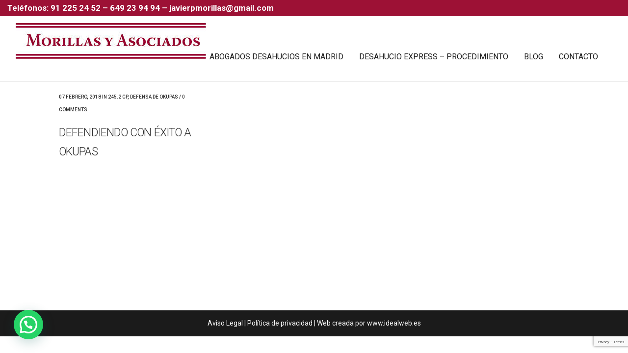

--- FILE ---
content_type: text/html; charset=utf-8
request_url: https://www.google.com/recaptcha/api2/anchor?ar=1&k=6LfvvKsUAAAAAALFwR6z8u-bVVccesi2lDXpflXJ&co=aHR0cHM6Ly9kZXNhaHVjaW9pbnF1aWxpbm9zLmNvbTo0NDM.&hl=en&v=PoyoqOPhxBO7pBk68S4YbpHZ&size=invisible&anchor-ms=20000&execute-ms=30000&cb=ec6y6w5xvhzk
body_size: 48789
content:
<!DOCTYPE HTML><html dir="ltr" lang="en"><head><meta http-equiv="Content-Type" content="text/html; charset=UTF-8">
<meta http-equiv="X-UA-Compatible" content="IE=edge">
<title>reCAPTCHA</title>
<style type="text/css">
/* cyrillic-ext */
@font-face {
  font-family: 'Roboto';
  font-style: normal;
  font-weight: 400;
  font-stretch: 100%;
  src: url(//fonts.gstatic.com/s/roboto/v48/KFO7CnqEu92Fr1ME7kSn66aGLdTylUAMa3GUBHMdazTgWw.woff2) format('woff2');
  unicode-range: U+0460-052F, U+1C80-1C8A, U+20B4, U+2DE0-2DFF, U+A640-A69F, U+FE2E-FE2F;
}
/* cyrillic */
@font-face {
  font-family: 'Roboto';
  font-style: normal;
  font-weight: 400;
  font-stretch: 100%;
  src: url(//fonts.gstatic.com/s/roboto/v48/KFO7CnqEu92Fr1ME7kSn66aGLdTylUAMa3iUBHMdazTgWw.woff2) format('woff2');
  unicode-range: U+0301, U+0400-045F, U+0490-0491, U+04B0-04B1, U+2116;
}
/* greek-ext */
@font-face {
  font-family: 'Roboto';
  font-style: normal;
  font-weight: 400;
  font-stretch: 100%;
  src: url(//fonts.gstatic.com/s/roboto/v48/KFO7CnqEu92Fr1ME7kSn66aGLdTylUAMa3CUBHMdazTgWw.woff2) format('woff2');
  unicode-range: U+1F00-1FFF;
}
/* greek */
@font-face {
  font-family: 'Roboto';
  font-style: normal;
  font-weight: 400;
  font-stretch: 100%;
  src: url(//fonts.gstatic.com/s/roboto/v48/KFO7CnqEu92Fr1ME7kSn66aGLdTylUAMa3-UBHMdazTgWw.woff2) format('woff2');
  unicode-range: U+0370-0377, U+037A-037F, U+0384-038A, U+038C, U+038E-03A1, U+03A3-03FF;
}
/* math */
@font-face {
  font-family: 'Roboto';
  font-style: normal;
  font-weight: 400;
  font-stretch: 100%;
  src: url(//fonts.gstatic.com/s/roboto/v48/KFO7CnqEu92Fr1ME7kSn66aGLdTylUAMawCUBHMdazTgWw.woff2) format('woff2');
  unicode-range: U+0302-0303, U+0305, U+0307-0308, U+0310, U+0312, U+0315, U+031A, U+0326-0327, U+032C, U+032F-0330, U+0332-0333, U+0338, U+033A, U+0346, U+034D, U+0391-03A1, U+03A3-03A9, U+03B1-03C9, U+03D1, U+03D5-03D6, U+03F0-03F1, U+03F4-03F5, U+2016-2017, U+2034-2038, U+203C, U+2040, U+2043, U+2047, U+2050, U+2057, U+205F, U+2070-2071, U+2074-208E, U+2090-209C, U+20D0-20DC, U+20E1, U+20E5-20EF, U+2100-2112, U+2114-2115, U+2117-2121, U+2123-214F, U+2190, U+2192, U+2194-21AE, U+21B0-21E5, U+21F1-21F2, U+21F4-2211, U+2213-2214, U+2216-22FF, U+2308-230B, U+2310, U+2319, U+231C-2321, U+2336-237A, U+237C, U+2395, U+239B-23B7, U+23D0, U+23DC-23E1, U+2474-2475, U+25AF, U+25B3, U+25B7, U+25BD, U+25C1, U+25CA, U+25CC, U+25FB, U+266D-266F, U+27C0-27FF, U+2900-2AFF, U+2B0E-2B11, U+2B30-2B4C, U+2BFE, U+3030, U+FF5B, U+FF5D, U+1D400-1D7FF, U+1EE00-1EEFF;
}
/* symbols */
@font-face {
  font-family: 'Roboto';
  font-style: normal;
  font-weight: 400;
  font-stretch: 100%;
  src: url(//fonts.gstatic.com/s/roboto/v48/KFO7CnqEu92Fr1ME7kSn66aGLdTylUAMaxKUBHMdazTgWw.woff2) format('woff2');
  unicode-range: U+0001-000C, U+000E-001F, U+007F-009F, U+20DD-20E0, U+20E2-20E4, U+2150-218F, U+2190, U+2192, U+2194-2199, U+21AF, U+21E6-21F0, U+21F3, U+2218-2219, U+2299, U+22C4-22C6, U+2300-243F, U+2440-244A, U+2460-24FF, U+25A0-27BF, U+2800-28FF, U+2921-2922, U+2981, U+29BF, U+29EB, U+2B00-2BFF, U+4DC0-4DFF, U+FFF9-FFFB, U+10140-1018E, U+10190-1019C, U+101A0, U+101D0-101FD, U+102E0-102FB, U+10E60-10E7E, U+1D2C0-1D2D3, U+1D2E0-1D37F, U+1F000-1F0FF, U+1F100-1F1AD, U+1F1E6-1F1FF, U+1F30D-1F30F, U+1F315, U+1F31C, U+1F31E, U+1F320-1F32C, U+1F336, U+1F378, U+1F37D, U+1F382, U+1F393-1F39F, U+1F3A7-1F3A8, U+1F3AC-1F3AF, U+1F3C2, U+1F3C4-1F3C6, U+1F3CA-1F3CE, U+1F3D4-1F3E0, U+1F3ED, U+1F3F1-1F3F3, U+1F3F5-1F3F7, U+1F408, U+1F415, U+1F41F, U+1F426, U+1F43F, U+1F441-1F442, U+1F444, U+1F446-1F449, U+1F44C-1F44E, U+1F453, U+1F46A, U+1F47D, U+1F4A3, U+1F4B0, U+1F4B3, U+1F4B9, U+1F4BB, U+1F4BF, U+1F4C8-1F4CB, U+1F4D6, U+1F4DA, U+1F4DF, U+1F4E3-1F4E6, U+1F4EA-1F4ED, U+1F4F7, U+1F4F9-1F4FB, U+1F4FD-1F4FE, U+1F503, U+1F507-1F50B, U+1F50D, U+1F512-1F513, U+1F53E-1F54A, U+1F54F-1F5FA, U+1F610, U+1F650-1F67F, U+1F687, U+1F68D, U+1F691, U+1F694, U+1F698, U+1F6AD, U+1F6B2, U+1F6B9-1F6BA, U+1F6BC, U+1F6C6-1F6CF, U+1F6D3-1F6D7, U+1F6E0-1F6EA, U+1F6F0-1F6F3, U+1F6F7-1F6FC, U+1F700-1F7FF, U+1F800-1F80B, U+1F810-1F847, U+1F850-1F859, U+1F860-1F887, U+1F890-1F8AD, U+1F8B0-1F8BB, U+1F8C0-1F8C1, U+1F900-1F90B, U+1F93B, U+1F946, U+1F984, U+1F996, U+1F9E9, U+1FA00-1FA6F, U+1FA70-1FA7C, U+1FA80-1FA89, U+1FA8F-1FAC6, U+1FACE-1FADC, U+1FADF-1FAE9, U+1FAF0-1FAF8, U+1FB00-1FBFF;
}
/* vietnamese */
@font-face {
  font-family: 'Roboto';
  font-style: normal;
  font-weight: 400;
  font-stretch: 100%;
  src: url(//fonts.gstatic.com/s/roboto/v48/KFO7CnqEu92Fr1ME7kSn66aGLdTylUAMa3OUBHMdazTgWw.woff2) format('woff2');
  unicode-range: U+0102-0103, U+0110-0111, U+0128-0129, U+0168-0169, U+01A0-01A1, U+01AF-01B0, U+0300-0301, U+0303-0304, U+0308-0309, U+0323, U+0329, U+1EA0-1EF9, U+20AB;
}
/* latin-ext */
@font-face {
  font-family: 'Roboto';
  font-style: normal;
  font-weight: 400;
  font-stretch: 100%;
  src: url(//fonts.gstatic.com/s/roboto/v48/KFO7CnqEu92Fr1ME7kSn66aGLdTylUAMa3KUBHMdazTgWw.woff2) format('woff2');
  unicode-range: U+0100-02BA, U+02BD-02C5, U+02C7-02CC, U+02CE-02D7, U+02DD-02FF, U+0304, U+0308, U+0329, U+1D00-1DBF, U+1E00-1E9F, U+1EF2-1EFF, U+2020, U+20A0-20AB, U+20AD-20C0, U+2113, U+2C60-2C7F, U+A720-A7FF;
}
/* latin */
@font-face {
  font-family: 'Roboto';
  font-style: normal;
  font-weight: 400;
  font-stretch: 100%;
  src: url(//fonts.gstatic.com/s/roboto/v48/KFO7CnqEu92Fr1ME7kSn66aGLdTylUAMa3yUBHMdazQ.woff2) format('woff2');
  unicode-range: U+0000-00FF, U+0131, U+0152-0153, U+02BB-02BC, U+02C6, U+02DA, U+02DC, U+0304, U+0308, U+0329, U+2000-206F, U+20AC, U+2122, U+2191, U+2193, U+2212, U+2215, U+FEFF, U+FFFD;
}
/* cyrillic-ext */
@font-face {
  font-family: 'Roboto';
  font-style: normal;
  font-weight: 500;
  font-stretch: 100%;
  src: url(//fonts.gstatic.com/s/roboto/v48/KFO7CnqEu92Fr1ME7kSn66aGLdTylUAMa3GUBHMdazTgWw.woff2) format('woff2');
  unicode-range: U+0460-052F, U+1C80-1C8A, U+20B4, U+2DE0-2DFF, U+A640-A69F, U+FE2E-FE2F;
}
/* cyrillic */
@font-face {
  font-family: 'Roboto';
  font-style: normal;
  font-weight: 500;
  font-stretch: 100%;
  src: url(//fonts.gstatic.com/s/roboto/v48/KFO7CnqEu92Fr1ME7kSn66aGLdTylUAMa3iUBHMdazTgWw.woff2) format('woff2');
  unicode-range: U+0301, U+0400-045F, U+0490-0491, U+04B0-04B1, U+2116;
}
/* greek-ext */
@font-face {
  font-family: 'Roboto';
  font-style: normal;
  font-weight: 500;
  font-stretch: 100%;
  src: url(//fonts.gstatic.com/s/roboto/v48/KFO7CnqEu92Fr1ME7kSn66aGLdTylUAMa3CUBHMdazTgWw.woff2) format('woff2');
  unicode-range: U+1F00-1FFF;
}
/* greek */
@font-face {
  font-family: 'Roboto';
  font-style: normal;
  font-weight: 500;
  font-stretch: 100%;
  src: url(//fonts.gstatic.com/s/roboto/v48/KFO7CnqEu92Fr1ME7kSn66aGLdTylUAMa3-UBHMdazTgWw.woff2) format('woff2');
  unicode-range: U+0370-0377, U+037A-037F, U+0384-038A, U+038C, U+038E-03A1, U+03A3-03FF;
}
/* math */
@font-face {
  font-family: 'Roboto';
  font-style: normal;
  font-weight: 500;
  font-stretch: 100%;
  src: url(//fonts.gstatic.com/s/roboto/v48/KFO7CnqEu92Fr1ME7kSn66aGLdTylUAMawCUBHMdazTgWw.woff2) format('woff2');
  unicode-range: U+0302-0303, U+0305, U+0307-0308, U+0310, U+0312, U+0315, U+031A, U+0326-0327, U+032C, U+032F-0330, U+0332-0333, U+0338, U+033A, U+0346, U+034D, U+0391-03A1, U+03A3-03A9, U+03B1-03C9, U+03D1, U+03D5-03D6, U+03F0-03F1, U+03F4-03F5, U+2016-2017, U+2034-2038, U+203C, U+2040, U+2043, U+2047, U+2050, U+2057, U+205F, U+2070-2071, U+2074-208E, U+2090-209C, U+20D0-20DC, U+20E1, U+20E5-20EF, U+2100-2112, U+2114-2115, U+2117-2121, U+2123-214F, U+2190, U+2192, U+2194-21AE, U+21B0-21E5, U+21F1-21F2, U+21F4-2211, U+2213-2214, U+2216-22FF, U+2308-230B, U+2310, U+2319, U+231C-2321, U+2336-237A, U+237C, U+2395, U+239B-23B7, U+23D0, U+23DC-23E1, U+2474-2475, U+25AF, U+25B3, U+25B7, U+25BD, U+25C1, U+25CA, U+25CC, U+25FB, U+266D-266F, U+27C0-27FF, U+2900-2AFF, U+2B0E-2B11, U+2B30-2B4C, U+2BFE, U+3030, U+FF5B, U+FF5D, U+1D400-1D7FF, U+1EE00-1EEFF;
}
/* symbols */
@font-face {
  font-family: 'Roboto';
  font-style: normal;
  font-weight: 500;
  font-stretch: 100%;
  src: url(//fonts.gstatic.com/s/roboto/v48/KFO7CnqEu92Fr1ME7kSn66aGLdTylUAMaxKUBHMdazTgWw.woff2) format('woff2');
  unicode-range: U+0001-000C, U+000E-001F, U+007F-009F, U+20DD-20E0, U+20E2-20E4, U+2150-218F, U+2190, U+2192, U+2194-2199, U+21AF, U+21E6-21F0, U+21F3, U+2218-2219, U+2299, U+22C4-22C6, U+2300-243F, U+2440-244A, U+2460-24FF, U+25A0-27BF, U+2800-28FF, U+2921-2922, U+2981, U+29BF, U+29EB, U+2B00-2BFF, U+4DC0-4DFF, U+FFF9-FFFB, U+10140-1018E, U+10190-1019C, U+101A0, U+101D0-101FD, U+102E0-102FB, U+10E60-10E7E, U+1D2C0-1D2D3, U+1D2E0-1D37F, U+1F000-1F0FF, U+1F100-1F1AD, U+1F1E6-1F1FF, U+1F30D-1F30F, U+1F315, U+1F31C, U+1F31E, U+1F320-1F32C, U+1F336, U+1F378, U+1F37D, U+1F382, U+1F393-1F39F, U+1F3A7-1F3A8, U+1F3AC-1F3AF, U+1F3C2, U+1F3C4-1F3C6, U+1F3CA-1F3CE, U+1F3D4-1F3E0, U+1F3ED, U+1F3F1-1F3F3, U+1F3F5-1F3F7, U+1F408, U+1F415, U+1F41F, U+1F426, U+1F43F, U+1F441-1F442, U+1F444, U+1F446-1F449, U+1F44C-1F44E, U+1F453, U+1F46A, U+1F47D, U+1F4A3, U+1F4B0, U+1F4B3, U+1F4B9, U+1F4BB, U+1F4BF, U+1F4C8-1F4CB, U+1F4D6, U+1F4DA, U+1F4DF, U+1F4E3-1F4E6, U+1F4EA-1F4ED, U+1F4F7, U+1F4F9-1F4FB, U+1F4FD-1F4FE, U+1F503, U+1F507-1F50B, U+1F50D, U+1F512-1F513, U+1F53E-1F54A, U+1F54F-1F5FA, U+1F610, U+1F650-1F67F, U+1F687, U+1F68D, U+1F691, U+1F694, U+1F698, U+1F6AD, U+1F6B2, U+1F6B9-1F6BA, U+1F6BC, U+1F6C6-1F6CF, U+1F6D3-1F6D7, U+1F6E0-1F6EA, U+1F6F0-1F6F3, U+1F6F7-1F6FC, U+1F700-1F7FF, U+1F800-1F80B, U+1F810-1F847, U+1F850-1F859, U+1F860-1F887, U+1F890-1F8AD, U+1F8B0-1F8BB, U+1F8C0-1F8C1, U+1F900-1F90B, U+1F93B, U+1F946, U+1F984, U+1F996, U+1F9E9, U+1FA00-1FA6F, U+1FA70-1FA7C, U+1FA80-1FA89, U+1FA8F-1FAC6, U+1FACE-1FADC, U+1FADF-1FAE9, U+1FAF0-1FAF8, U+1FB00-1FBFF;
}
/* vietnamese */
@font-face {
  font-family: 'Roboto';
  font-style: normal;
  font-weight: 500;
  font-stretch: 100%;
  src: url(//fonts.gstatic.com/s/roboto/v48/KFO7CnqEu92Fr1ME7kSn66aGLdTylUAMa3OUBHMdazTgWw.woff2) format('woff2');
  unicode-range: U+0102-0103, U+0110-0111, U+0128-0129, U+0168-0169, U+01A0-01A1, U+01AF-01B0, U+0300-0301, U+0303-0304, U+0308-0309, U+0323, U+0329, U+1EA0-1EF9, U+20AB;
}
/* latin-ext */
@font-face {
  font-family: 'Roboto';
  font-style: normal;
  font-weight: 500;
  font-stretch: 100%;
  src: url(//fonts.gstatic.com/s/roboto/v48/KFO7CnqEu92Fr1ME7kSn66aGLdTylUAMa3KUBHMdazTgWw.woff2) format('woff2');
  unicode-range: U+0100-02BA, U+02BD-02C5, U+02C7-02CC, U+02CE-02D7, U+02DD-02FF, U+0304, U+0308, U+0329, U+1D00-1DBF, U+1E00-1E9F, U+1EF2-1EFF, U+2020, U+20A0-20AB, U+20AD-20C0, U+2113, U+2C60-2C7F, U+A720-A7FF;
}
/* latin */
@font-face {
  font-family: 'Roboto';
  font-style: normal;
  font-weight: 500;
  font-stretch: 100%;
  src: url(//fonts.gstatic.com/s/roboto/v48/KFO7CnqEu92Fr1ME7kSn66aGLdTylUAMa3yUBHMdazQ.woff2) format('woff2');
  unicode-range: U+0000-00FF, U+0131, U+0152-0153, U+02BB-02BC, U+02C6, U+02DA, U+02DC, U+0304, U+0308, U+0329, U+2000-206F, U+20AC, U+2122, U+2191, U+2193, U+2212, U+2215, U+FEFF, U+FFFD;
}
/* cyrillic-ext */
@font-face {
  font-family: 'Roboto';
  font-style: normal;
  font-weight: 900;
  font-stretch: 100%;
  src: url(//fonts.gstatic.com/s/roboto/v48/KFO7CnqEu92Fr1ME7kSn66aGLdTylUAMa3GUBHMdazTgWw.woff2) format('woff2');
  unicode-range: U+0460-052F, U+1C80-1C8A, U+20B4, U+2DE0-2DFF, U+A640-A69F, U+FE2E-FE2F;
}
/* cyrillic */
@font-face {
  font-family: 'Roboto';
  font-style: normal;
  font-weight: 900;
  font-stretch: 100%;
  src: url(//fonts.gstatic.com/s/roboto/v48/KFO7CnqEu92Fr1ME7kSn66aGLdTylUAMa3iUBHMdazTgWw.woff2) format('woff2');
  unicode-range: U+0301, U+0400-045F, U+0490-0491, U+04B0-04B1, U+2116;
}
/* greek-ext */
@font-face {
  font-family: 'Roboto';
  font-style: normal;
  font-weight: 900;
  font-stretch: 100%;
  src: url(//fonts.gstatic.com/s/roboto/v48/KFO7CnqEu92Fr1ME7kSn66aGLdTylUAMa3CUBHMdazTgWw.woff2) format('woff2');
  unicode-range: U+1F00-1FFF;
}
/* greek */
@font-face {
  font-family: 'Roboto';
  font-style: normal;
  font-weight: 900;
  font-stretch: 100%;
  src: url(//fonts.gstatic.com/s/roboto/v48/KFO7CnqEu92Fr1ME7kSn66aGLdTylUAMa3-UBHMdazTgWw.woff2) format('woff2');
  unicode-range: U+0370-0377, U+037A-037F, U+0384-038A, U+038C, U+038E-03A1, U+03A3-03FF;
}
/* math */
@font-face {
  font-family: 'Roboto';
  font-style: normal;
  font-weight: 900;
  font-stretch: 100%;
  src: url(//fonts.gstatic.com/s/roboto/v48/KFO7CnqEu92Fr1ME7kSn66aGLdTylUAMawCUBHMdazTgWw.woff2) format('woff2');
  unicode-range: U+0302-0303, U+0305, U+0307-0308, U+0310, U+0312, U+0315, U+031A, U+0326-0327, U+032C, U+032F-0330, U+0332-0333, U+0338, U+033A, U+0346, U+034D, U+0391-03A1, U+03A3-03A9, U+03B1-03C9, U+03D1, U+03D5-03D6, U+03F0-03F1, U+03F4-03F5, U+2016-2017, U+2034-2038, U+203C, U+2040, U+2043, U+2047, U+2050, U+2057, U+205F, U+2070-2071, U+2074-208E, U+2090-209C, U+20D0-20DC, U+20E1, U+20E5-20EF, U+2100-2112, U+2114-2115, U+2117-2121, U+2123-214F, U+2190, U+2192, U+2194-21AE, U+21B0-21E5, U+21F1-21F2, U+21F4-2211, U+2213-2214, U+2216-22FF, U+2308-230B, U+2310, U+2319, U+231C-2321, U+2336-237A, U+237C, U+2395, U+239B-23B7, U+23D0, U+23DC-23E1, U+2474-2475, U+25AF, U+25B3, U+25B7, U+25BD, U+25C1, U+25CA, U+25CC, U+25FB, U+266D-266F, U+27C0-27FF, U+2900-2AFF, U+2B0E-2B11, U+2B30-2B4C, U+2BFE, U+3030, U+FF5B, U+FF5D, U+1D400-1D7FF, U+1EE00-1EEFF;
}
/* symbols */
@font-face {
  font-family: 'Roboto';
  font-style: normal;
  font-weight: 900;
  font-stretch: 100%;
  src: url(//fonts.gstatic.com/s/roboto/v48/KFO7CnqEu92Fr1ME7kSn66aGLdTylUAMaxKUBHMdazTgWw.woff2) format('woff2');
  unicode-range: U+0001-000C, U+000E-001F, U+007F-009F, U+20DD-20E0, U+20E2-20E4, U+2150-218F, U+2190, U+2192, U+2194-2199, U+21AF, U+21E6-21F0, U+21F3, U+2218-2219, U+2299, U+22C4-22C6, U+2300-243F, U+2440-244A, U+2460-24FF, U+25A0-27BF, U+2800-28FF, U+2921-2922, U+2981, U+29BF, U+29EB, U+2B00-2BFF, U+4DC0-4DFF, U+FFF9-FFFB, U+10140-1018E, U+10190-1019C, U+101A0, U+101D0-101FD, U+102E0-102FB, U+10E60-10E7E, U+1D2C0-1D2D3, U+1D2E0-1D37F, U+1F000-1F0FF, U+1F100-1F1AD, U+1F1E6-1F1FF, U+1F30D-1F30F, U+1F315, U+1F31C, U+1F31E, U+1F320-1F32C, U+1F336, U+1F378, U+1F37D, U+1F382, U+1F393-1F39F, U+1F3A7-1F3A8, U+1F3AC-1F3AF, U+1F3C2, U+1F3C4-1F3C6, U+1F3CA-1F3CE, U+1F3D4-1F3E0, U+1F3ED, U+1F3F1-1F3F3, U+1F3F5-1F3F7, U+1F408, U+1F415, U+1F41F, U+1F426, U+1F43F, U+1F441-1F442, U+1F444, U+1F446-1F449, U+1F44C-1F44E, U+1F453, U+1F46A, U+1F47D, U+1F4A3, U+1F4B0, U+1F4B3, U+1F4B9, U+1F4BB, U+1F4BF, U+1F4C8-1F4CB, U+1F4D6, U+1F4DA, U+1F4DF, U+1F4E3-1F4E6, U+1F4EA-1F4ED, U+1F4F7, U+1F4F9-1F4FB, U+1F4FD-1F4FE, U+1F503, U+1F507-1F50B, U+1F50D, U+1F512-1F513, U+1F53E-1F54A, U+1F54F-1F5FA, U+1F610, U+1F650-1F67F, U+1F687, U+1F68D, U+1F691, U+1F694, U+1F698, U+1F6AD, U+1F6B2, U+1F6B9-1F6BA, U+1F6BC, U+1F6C6-1F6CF, U+1F6D3-1F6D7, U+1F6E0-1F6EA, U+1F6F0-1F6F3, U+1F6F7-1F6FC, U+1F700-1F7FF, U+1F800-1F80B, U+1F810-1F847, U+1F850-1F859, U+1F860-1F887, U+1F890-1F8AD, U+1F8B0-1F8BB, U+1F8C0-1F8C1, U+1F900-1F90B, U+1F93B, U+1F946, U+1F984, U+1F996, U+1F9E9, U+1FA00-1FA6F, U+1FA70-1FA7C, U+1FA80-1FA89, U+1FA8F-1FAC6, U+1FACE-1FADC, U+1FADF-1FAE9, U+1FAF0-1FAF8, U+1FB00-1FBFF;
}
/* vietnamese */
@font-face {
  font-family: 'Roboto';
  font-style: normal;
  font-weight: 900;
  font-stretch: 100%;
  src: url(//fonts.gstatic.com/s/roboto/v48/KFO7CnqEu92Fr1ME7kSn66aGLdTylUAMa3OUBHMdazTgWw.woff2) format('woff2');
  unicode-range: U+0102-0103, U+0110-0111, U+0128-0129, U+0168-0169, U+01A0-01A1, U+01AF-01B0, U+0300-0301, U+0303-0304, U+0308-0309, U+0323, U+0329, U+1EA0-1EF9, U+20AB;
}
/* latin-ext */
@font-face {
  font-family: 'Roboto';
  font-style: normal;
  font-weight: 900;
  font-stretch: 100%;
  src: url(//fonts.gstatic.com/s/roboto/v48/KFO7CnqEu92Fr1ME7kSn66aGLdTylUAMa3KUBHMdazTgWw.woff2) format('woff2');
  unicode-range: U+0100-02BA, U+02BD-02C5, U+02C7-02CC, U+02CE-02D7, U+02DD-02FF, U+0304, U+0308, U+0329, U+1D00-1DBF, U+1E00-1E9F, U+1EF2-1EFF, U+2020, U+20A0-20AB, U+20AD-20C0, U+2113, U+2C60-2C7F, U+A720-A7FF;
}
/* latin */
@font-face {
  font-family: 'Roboto';
  font-style: normal;
  font-weight: 900;
  font-stretch: 100%;
  src: url(//fonts.gstatic.com/s/roboto/v48/KFO7CnqEu92Fr1ME7kSn66aGLdTylUAMa3yUBHMdazQ.woff2) format('woff2');
  unicode-range: U+0000-00FF, U+0131, U+0152-0153, U+02BB-02BC, U+02C6, U+02DA, U+02DC, U+0304, U+0308, U+0329, U+2000-206F, U+20AC, U+2122, U+2191, U+2193, U+2212, U+2215, U+FEFF, U+FFFD;
}

</style>
<link rel="stylesheet" type="text/css" href="https://www.gstatic.com/recaptcha/releases/PoyoqOPhxBO7pBk68S4YbpHZ/styles__ltr.css">
<script nonce="MtGBsBE4ql2LFIFePurSFQ" type="text/javascript">window['__recaptcha_api'] = 'https://www.google.com/recaptcha/api2/';</script>
<script type="text/javascript" src="https://www.gstatic.com/recaptcha/releases/PoyoqOPhxBO7pBk68S4YbpHZ/recaptcha__en.js" nonce="MtGBsBE4ql2LFIFePurSFQ">
      
    </script></head>
<body><div id="rc-anchor-alert" class="rc-anchor-alert"></div>
<input type="hidden" id="recaptcha-token" value="[base64]">
<script type="text/javascript" nonce="MtGBsBE4ql2LFIFePurSFQ">
      recaptcha.anchor.Main.init("[\x22ainput\x22,[\x22bgdata\x22,\x22\x22,\[base64]/[base64]/[base64]/KE4oMTI0LHYsdi5HKSxMWihsLHYpKTpOKDEyNCx2LGwpLFYpLHYpLFQpKSxGKDE3MSx2KX0scjc9ZnVuY3Rpb24obCl7cmV0dXJuIGx9LEM9ZnVuY3Rpb24obCxWLHYpe04odixsLFYpLFZbYWtdPTI3OTZ9LG49ZnVuY3Rpb24obCxWKXtWLlg9KChWLlg/[base64]/[base64]/[base64]/[base64]/[base64]/[base64]/[base64]/[base64]/[base64]/[base64]/[base64]\\u003d\x22,\[base64]\x22,\[base64]/DqMO+esOEwoQ9FsKdPWDCj8O6w4PChUTCqyhVw6nCicOOw78HYU1mPMKQPRnCtg/ChFU/wqnDk8Onw7TDvRjDtx1POBVrbMKRwrsBNMOfw61uwoxNOcKLwrvDlsO/w681w5HCkThPFhvCpMOmw5xRa8Kxw6TDlMKxw6LChhoIwpx4Sg01XHoow7pqwplRw4RGNsKUEcO4w6zDmUZZKcOzw6/Di8O3H3VJw43CnlDDskXDvDXCp8KfXyJdNcOwWsOzw4hkw4bCmXjCqMOMw6rCnMO0w7kQc0lUb8OHazPCjcOrFgw5w7Urwr/DtcOXw4/Cg8OHwpHCiSdlw6HChMKHwoxSwpnDuBh4wrXDpsK1w4Bjwr8OAcKdJ8OWw6HDsVBkTRd5wo7DksKxwrPCrF3DsW3DpyTCiFHCmxjDuFcYwrY2SCHCpcK5w6jClMKuwpdyAT3Cq8Kww4/DtU97OsKCw7/ClSBQwoBcGVwSwro6KEjDrmM9w7wcMlxHwpPChVQOwoxbHcKVTwTDrV3Cj8ONw7HDtcKra8K9wqQ+wqHCs8KYwp1mJcOIwr7CmMKZJcKwZRPDncOyHw/DvXJ/P8KywonChcOMdsKldcKSwqzCk1/DryjDuATCqTvCjcOHPDskw5Viw5DDmMKiK33DnmHCnSoUw7nCusK2IsKHwpMWw61jwoLCqMOoScOgKHjCjMKUw5jDsx/CqWDDncKyw51MEMOcRXYPVMK6BMK6EMK7P0g+EsK6wqQ0HHDCsMKZTcOcw6sbwr8feWtzw6dvworDm8KaccKVwpAuw5vDo8KpwrfDg1gqVMK+wrfDsXPDl8OZw5cZwr9twprCmcO/w6zCnRF0w7Bvwr1Dw5rCrDzDtWJKeXtFGcK4wrMXT8OQw7LDjG3DoMO+w6xHU8O2SX3CgsKCHjIQdB8iwq9qwoVNVGjDvcOmQmfDqsKOFHI4wp1SG8OQw6rCsRzCmVvCry7CtMKzwq/CmMOIccK2T2XDnFhvw4NmQsOFw48Jw7EDLMOKLw3Ds8KAScKvw5HDosKMeUc0JsKxwprDsDQiw5bCmEHCicOeF8O0LyfDmDHDqiTCgcOMESLDjggfw5dWKX9+fsO3w6RiLMKKw5zCh0fCl23Dg8KAw5bDgx8jw7/[base64]/V8KuRmDCtMOgw41zwog8w6BJCsK8w6fDiMOgwrnDrUXChkZiJcK6OMKQJX7CkMO2QCY1NMO4XWFhGjDDj8OjwojDoW3DsMOVw68EwoEhwoUjw4wVXk7CiMOxG8KGHcOcOMKoEMO8woN9w4pYXWAwXxZrw6rDq0HCkXwCwrnDsMKrYARaCwzDtsOIG1BdbMKYJj/DtMKFJwpQwqAtw6LCjsOCbUrChDnDiMKcwqTCmsKVOBfCpFLDr2XDhcOAG0DDti0HJEnCmzIXwpbDkMOrRwrDpj8kw63CucKIw7bDkMKwZ3xrfwgVW8Kgwr59GsOFHmZPwqImw4XCgwvDkMONw4QLRWRBwqF8w4kZw47DiQnCusOLw6U7wq8sw7/DiF9nO27ChinCtXc/E1UBFcKKw7lqQsO+w6bCl8O3MMOSwqLCl8OeRxZZMjPDicOvw4ECaQTDnWYwZgheBMOOIAnCocKKw5w0bDdhbSfDncKPJcKuJ8Knwp/Du8OvBmfDu2DDsAoHw5XDpsOke1/ChyAud0TDtgwXw4UPPcOFKBvDnxHDmMKQfFkbOHLCrywNw7gefHAOwpl3wqIQVWTDm8OqwpvCmX4Ke8KpEsKfcMODfmwyK8KBHsKAwpoiw6jCkhFhHirDoT4TA8KIDF1xDR8OJ0c9Jy/Cv2TDqGTDuBUvwoAmw5ZlS8O7BnwjCsKaw5LCs8O/w7rCn1psw5o1TMKVecOqc3/Cr35kw5pLA2LDkgbCtcOJw5DCrXxMZRrDtydFU8Ozwr51IBFee1sfcDJBGGfCn1/CrMKUJBjDoi/DpTXCgw7DnBHDqwfCjR/DtcOVJ8KqMnPDssOpY0UhDzJkVgXDn307QSVFScKpw7PDmcOjTcOiQcKTEsKndxIJV0xXw6HCscOVFHRPw4PDu3bCgMOuw7HDp2jChm4jw6RZwoQtAcK/wrjDslIRwqbDtUjCvMKsBMOAw7V4FsKZEAozFcKGw4pswq/CgzPDmMOLw4HDocKXwrI7w63DmlTDlsKYacKyw6zCr8O2wobCikvCglNrVUfCrRMEw4M6w5/CmR/DvsK/w6zDohscG8K4wonDgMOxWsKkwq8Vw73CqMO9w7jDosOKwqHDhsOAOkQ6RiMZw7puLsK4KcKQVVZDUCQNw4PDm8OTwpwnwrHDqykhwrAwwpjClArCoyRkwqDDpwDCucKjRTR7VjLChMKZVMOUwoE9d8KEwq/CiTfCmcKMLMOCAznCkgcewqXCvQLCjjQAYMKJw6vDlRPCosOUBcKXaFQ6UMOww6t2GnHDmjzChylNKsOZO8OcwrvDmA7DpsOHTR3DqnLCjFghWMKBwobDgg3Chg3CqWLDkE/Diz7CtR9kMDrCnMKFGMOIwpzCvsOCaDs7woLDjcOewowTeQ4NHsKjwrFHEcOfw5ttw5jCrMKKA1Ycwr/Cny9fwrvDglMfw5ASwqF6MC7Cr8OQw5DCk8KnayrCjEXCt8K0O8OSw5k4aH/[base64]/IMKxwobDiXQCwoUtJFjDhRrDtxLCvcO0Di8bw4PDjsOgwr/CoMOgwp4ZwrIow6dYw5FHwpsyworDuMKgw6k6wrhiamrCl8O0w6UZwqgYw7BIJMOONMKxw7/[base64]/w7hywpLCoR4/woZCw5nDkg/DjCcgGsOIKMOFXzpPwoIFZsKNEcOmaidMBmnCviLDhlfClk/[base64]/[base64]/[base64]/w4Atw6ozPBPCsRnDoEg9w57CpS9SH8Onwqg9wpBsD8KEw6bCt8OtIMKzwrDDnRLCjDHCmynDh8KlIDU7woR2aHgMwpjDnWkTNgrChMOBO8OVOEPDksODS8OvfMKSTh/DlmDCu8OxRVs1RsO6b8KdwqvDn2/Dvmc/wpXDjMKdX8Kuw4jCp3vDksOPw7nDgMKUPcKgw7DDn0cWw4RicMOxw4nDoiRqOE/CmwNrw6rDncKEUsO4w7rDpcK8LsKhw4JJWsOCbsKaG8OoJHRjw4p/wqluw5dLwqfDnTdpwrJcZ1jCqGonwrjDhMOCOjg/RCIrQWXCl8Ocwq/CpGlUwrc/CTZ1N1ZHwpswe1wUP2NPKF/[base64]/w4g1wphbcRBUwrbDtQfDinMZw5pLQhHCoMKXUgwGwo4sTMOMesOgwp/DhMKUd1lBwr4cwqMuP8OHw444G8K3w5oVTMKqwpN/S8Ojwq4IVMKkKsOzJMKnSMOYLMK8YinCmMKTwrxNwq/DiWDCqG/CuMO/wr8PZgocF1/[base64]/Cu3/Co8OVw41Uw7pkw5bDtwzDhBApwrI1TgbDi8KpEwTDpMOvEDDCscOGesKPVDTDnsKlw7vCpXkWNMOcw6bCmBtzw7sLwrnDgi0Uw4Q/FzorasKjwokAw5YAw5htFEJRw6EDwoFBT34LLsOowrbDv2pCw6NmTUsJZFHCv8K1w6FyOMO/McO/dcKCCMK/wqHCqxEtw4zCr8KoNMKew41WC8O4WhFSAG9bwqRwwp9BO8O9d2XDtQEoOcOmwr/Dt8ORwr18MjrDhcKsfkhhdMK/w77CqsO0wpjDpsO8w5bCosOlw7XDhnU2XsOqwqQpIX9Xw6LCll3DusKdw5PDrMO8bcOKwr3CgcKEwoLCkgt7woMyd8Onwqh/wp9iw6DDrsOZOmnCjEjCuwlVwoYjAcOUwpjDhMOhIMOAw6nCvsODwq1lSAPDtsKQwq3CisO4Z1/Dhl1OwonDph4Pw5TCiy3CmVdFXGN9WcKMB3l5Hm7DiHzCq8OGwp3DlsKFJX7DiBPCnC1mSjXCjcOJw5R+w6hHwqprwqVkaBLCoVDDq8OzZ8O5DMK1SR4pwprCrmgBw4zChXXChsOpTcOiSyvCpcOzwpfDmsKsw7oOw7/CjMOjwpnClG9lwqpQE2vDq8K5w5PCv8K5KhdbMX4+w6oXQsKmw5BaD8ONwpzDl8OQwoTDuMKsw4BXw5jDgsObw7lHwrl8wrPCgwIiX8K8cnJiwrnCpMOqwpxewoB1w4zDpG8Se8O+HcOAOxkQPHJ0eC0/WQPCrBnDuCnCrsKEwqY3w4HDlcO7A00gbyl/wpBzPsONwq/Dt8OewqRwIMKSw6Y1JcOvwqxRKcO7NHvDmcKOLCLDqcO9OGl5J8Odw5U3fFhLclnCq8OtHVUScmHCmXFrwoDCjjFJwr3DmhPDij5Ew7/[base64]/FHtXTn/CqMOfXsK+w4o+IcKmwolLwrd9w7tnSsKxwoTCh8KqwqMNFMOXR8OQNknDiMO8wonCgcK/wrvCsS9mAsKuwqzCvUIWw4rDr8OjJsOMw4jCusOHb3Bpwo/DliU+wqbCicK7R3YNV8OmRiPDssOzwpbDiwljM8KSP0HDuMKieBgmRsOYfGlNw5zChmsQwodcK2rDpcK3wqvDv8OFw4PDucOlUMOIw4zCtsKaesORw6LDjcOawrrDs30nFMOfwpLDmcOkw4U8PRErSMOpw6PDuhssw6pew5jDmFN6wq/Dv0zCn8Kpw5vDgsOdwrvCi8KGJsOWFcKoRcKew6NSwogxw693w73CpMOSw4gzWcKRTXPCngTCuTPDj8KwwpvCilzCuMKnVTRzcSPCsRfDr8OpVMK4RCfCoMKTBnZ0V8OQcAbCrcK3M8O+wrFAfTwCw7rDsMOxwo3Dly0LwqnDrcK+HsK5HsOEUA/DuWk2eSTDhVvCiwTDmTZKwr5wHcOKw59fU8OARsKeP8OVwr1kKA/DucKywop8OcOFwrpuwrjCkDB5w73DjTZqf1AdIRrCjMKlw4VXwqTCrMO5wqN8w4vDjlY0w5UkV8KgWcOcQMKuwr7CkMKOIBrCq2dKwoUpw7VNwoMow4ZBM8OHw7zCoAEBCcOGLGTDrsKuKmLDtEVWVE/[base64]/[base64]/w6QOPS0/wp0Jw4DCr8KsGMKEwo3DtcO4w58aw4LDhsOww6gMNcKBwqAOwonCpy4PDiEow4LDiiUMw5jCtsKUcsOiwrtCU8O0ccOFwpIMwrTDjsOiwrfClQ3Dih7DnRvDsQ/CvcOnDk7DrcOqw75oQm/DoB7CpUDDri7DqyUvwqDDvMKRLkNcwq0Ew5TDqcOjwqQ8EcKJSsKBw4kcwqJrBsK1w5/CksOow7BTfcO5ayLCvgnDocKzd3PClDprAcO1wrFaw4/Cn8KKOg7ClyImCsKLJMK/ASs9w7wLOMOyPMOGa8OywrlXwqJLG8OPw5IcDDBYwrFDUMKSwo52w6ROw5DDtmR0WMKXwrNbw6ZMw7jCosOKw5HCusKrVsOEAAMtwrBlRcOXwrHDsg3CjcKswoXChsK4FTHDtx/CuMKzecOLOlMKKF8Rwo7DhcOZw7VZwrB/wrJsw7N3ZnhhB2UjwrvCoi9sI8OuwrzCiMK6einDj8KWTW4Ewr9GIcKMwqHCksKiw4B9XHsRw5EucMKdO2jDscOEw5x2w5jDisOvFMOlJMOhb8OLOcKbw6XDscOZwobDniPCjMOiY8OpwpQLLn/CoADCosOaw4DDvsKYw4DCqT/CmsO8wocUSMKbR8K/T1A9w5hww7o7SVYzBsOVfCXDk27Cs8O7ZgnCjhfDtz0GH8OWwpLCnsKIw4p3wr80w7ZrAsOdTMKYFMKmw5A1J8K/w5wAbCXDhMKBN8KmwrvDh8KfbsKABn7CqkJMw6xWewfChSIRLMKiwovDgW/CjyknJ8KqQG7CjXfCvcOqaMKjwrPDiE12LcOTPsO6wrkOwojCp1PDowhkw4jDgcKDDcOVQ8KrwotXw4x0XMOgNRAjw6kVBj3DrMKUw78LGcOrworDjWUcL8OrwrvDiMOFw73DnQw/S8KdK8KawrAaHVYbwoVDwrnDi8KgwosZTwHDnQnDlMKlwpdLwqhAwonCsSFuKcOYTjZVw6rDoVXDg8Oxw4Fqwp7CncOiPmd/YMO/wpDDucKtDsOAw75iw6Mmw5deFcK1w4TCqMOqw6DCo8OGwpw2IcOHC0TCsAJmwpkww75GK8KiKypVLQ/CrsK5cx1JNHt4w6ohwobCujXCvj1uwrAQG8ORSMOIwqJKUcO2TGQVwqvCn8KyUMOVwp7Do298MMKNw7DCpsOLXiTDlsKqWsOCw4jDiMK1LMO8Z8KBw5nDnVVcw6k4wr/CvURPY8OCbCBKwq/[base64]/CrcK2w5BxOcKUwrZZwrHCgMKyHmAvw5DDtcKdwr7CvcKnesKTw7U+A3xEw6o+wopRLmxRw74KJcKLwoFXFkDDvhlQFn7Cq8K5wpXDmMOowp8cFEXCr1bCr3nDnsKEcS3CtSjCgsKOw5BpwpLDlMK7eMKYwpo/AABlwonDicK3cRljfsO/fsO2ekfClMObwpddEcO/AwYMw7rCucOeZMO1w6fCs0XCjH4zegYlW23DvMKdwqfCuEASSMO/HcOMw4zDoMOWMcOUw40iPMOhwoY+wp9pwrXCucKrIMKjwpHDncKbWsOBw7fDpcOFw5rDqGPDujAgw5FKKcOFwrXCo8KUbsKcw6LDosOaBR47w6zDssKLVMKvVMKOw68+b8OIR8KbwoheLsKDShoCwpPCisOpVxRQEcOwwq/Dui8NZCLDnsKIRcOyZ29TQGnDiMKhIjNbQ0gwDMOjQVPDhMOSb8KcM8OVwofCh8OEVSfCrUl3w6LDj8Ohw6nCnsObSw3DlmPDiMOIwrI+bgnCpMOuw6vDh8KzNMKIw5cPMGHDpVNfFwnDrcOFHyfDnVbDi1lnwrprBCLCtVR2w53DtBYfwo/CnsOjwoTDkBzDgcOLw6cUwofCkMOdw4Qnw4Biwr3DgzDCv8OsOg8/DMKVDi8EBcOywrXCi8Odw5/CoMK0w5/[base64]/CuMKcUUJTw6LCrB1KacOUwoN/P8K+wqUKwo8GwpUFwp4EKcKDw7XDn8OMw6nDmMK6c2HDrmvCjkfCvRgSw7LCpQJ5O8KSw4o5RsKkLA4BJAFPFsOWworDgMKew5DCpcK0SMO1H34hHcKtSldOwrrDrsOSw7/CkMOZwrYlw7BdbMO1wrvDlwvDrkAIw5lyw6BBw6HCl2oGA2AywptBw6bCr8OHbWocK8Kkw58RR11VwpEiwocsFwozwozCn3nDkWQoU8KwRx/Cm8O7FGwhK3nDssKJwrzCjwRXWMOgw5LDsyR9C0/[base64]/DlcOjwpzCuQUrVMOuTcOHwrc2ZMOMw7zDtwgLw4bDhcOwBDjCrgnDosK3wpbCjS7DuRY7fcOPaxPCiXnCnMOsw7c8f8K+URMUV8KFw5bDhDfDn8KRW8O4w7nDsMKSwrZ5XC7CjVHDsTo9w4VawrXDrsO9w4jCk8KLw7zCtitLRMK4WUs5TVnDq1g/wprDt3fCrFXCmcOcwqdxw6A8C8OFYcOYQsO/w65NHk3Dm8KIw5UIdsOmdkPCvMOpwpzDlsOQeyjCpyQsZsKIw53CuXjDvC/CvjXDtsKaJsOgw5FIeMOddBYcG8Ohw47DmsKuwrJTU0/DusOtw7jCvX3DlDzDtUEmG8O6UMKcwqzCt8OJwrjDlAbDtMKXHsKVU07CpMKew5ZPSX3DtibDhMKrfhVaw4h8w413w7cTw7bCgcOLI8Oiw4vDhsKucCwpw7w9wqA0MMKJFyA4wrV8wr3Ck8O2Uj5IF8OhwrvChMO9wo7CpU0/DsOLUsKiQAEidj/[base64]/Dj0NlwqDDsTvConNiwojDo8KCEhrDg2DCr8OgCEDDkW3Dr8O0MMOIXMKGw53DoMKtwqg3w6vCmsOUfD7ClBvCrGPCn2dgw5vDvGAsTlQvJMOBQcKVw7fDoMK8MMOrwr0/LMOfwpHDkMORw4nDtsO6wrvCtSPDhjLCklVtHFfDkRLCgjjCisODA8KWJ3QdI1PCisO2Ki7DisKkw47Cj8KnHxdowrLCjyjCsMKAw7xMwocEV8K6Z8KhVMKTYi/[base64]/[base64]/DqysMw4nCgApfwrjCn1MHw7Mkw7Rdw5FRwpfCisOACMOkwr5Hb0o8w6/DmnTDvMKqXl4cwq7CpiJkQcKjPA8GNiwWGMO7wrTDjMKIXcK2w4bDmxvDgl/[base64]/woECVH/CsG3CuknDvA/DvWTDowfCnMOIw5Ubw5Bew7vCpD53wo0Cw6bCh2/Dv8OAw4vDlMK/PcOBwrtnU0NjwpfCjMOUw7kbw4jCr8OOQXfDhTTDqhXCtsORMMKYw5Ndw7ZGwp50w40Zw6csw7jDt8KPSsO6worDocKDZsKwRcKLKcKeF8OTw5bCjX42wr0wwpEOwr3Dj3bDg0vCgy7CnWXChTPChD8pVW4kwrbCmkzDscKDDi4cAB/DjcKhWC/DjR7DmhzCmcK4w4rDuMK/IH/[base64]/CgmgbwpQPwokdw4jDsy9WZ8K4w7PCsMOOeEwrYsKyw7t0w7DCrSYhwqbDo8KzwojCtMKrw53DuMKLFcO4wqkBw4N+wqhew5vDvWsMwpTDvh/Dll/Cow11c8KBwrYHw60lN8OuwrTDucKzVzvCjyEOVV/CkMOXbsOkwoHDrRvDlGQQRsO8w7NZwqx8DgYBw5PDiMKgacOxeMKRwrgqw6rDtzDCkcK5PjnDlA/CtsO7wqZNGx7CgEtswp9Sw4ktE2rDlMOEw4pgInDClsKAXgjDkR8ewrLCoWHCmlLDpEggwqzCo0jCvhMlH200w53CiyfCm8KTdy9naMOXIQbCqcO8wrfDnjXCgsKbeUJ5w5diwrl9Ui7CqQ/DksOUw6Ajw5vCiRDDmlt2wr3DmVhuFWJjwqkswprDtcOow6gxw4BJYcOKcmwZOC9/Zm/ClsO2w5E5wrcRw5fDsMOoMMKxUcKRMVTCpkvDisOLPDAZDj9Lw7JlCkDDk8KCQsKBwqrDp0jCs8KOwpjDgcKLw4PDngjCvMKAc3nDhsKFwqHDjsK+w43DpsOpCA7CgH7ClcOVw4jCkcO0WsK/w4fDqWoTIQE6XMOzNW8tEcKyN8OGE1lXwrjCtsOaRsKIUUgcwo/Dgmskw58dGsKewq/CiVMxw4kKD8O2w7vCicKSw4rCqMOMKcOZX0UWAw3CpcOXw4ZFw4xrZGRww5TCrm3CgcKDw43CrsOFwoDCrcOUwpZKd8KMXx/Cm2HDtsO5w5dKNcKgE0zChQ/DqsKMw57DssKhDTvCk8KTGH7Cu3Q0B8KSwrHDiMOSwokCYRR3dmrCgMK6w4oAWcOjRFvDrsK7SkLCqcOfw4ZlSsK3HsKsYsOcP8KQwrIfwqvCtAYewrZBw7DDrzNEwqPCtmMcwr3DpEBBDsOhwod6w6fCjgzCnE8Xwp/[base64]/DonJew4LDtsOEw4IVw510UG/CoMKgwq7DgsO2WMKCJsOkwp1Dw7AbciLDpsKewo/DjAgseGrCmsO3XcO7w75vw7zChV50T8OfGsK1P1XCqmFfNzrDuA7DusKmw4dAc8KrVcO+wp1oN8OfEcOrw4nDrmHDlMOKwrcOZsOqFj84esK2wrrCocOHwo7DgEJcw6N5wrHCp3scFBdnw6/CsgjDnV0xdzlAFhxkwrzDuQZ/[base64]/CpsOGY8OswoNYMcK3wpHDisOwwrPCgwnCokUnIB5NKHoPw6LCvDNJZlHCoGpgwr/CsMKmw6tvMcOQwpfDrWQeAcKuPh7Ck2fDh1s/[base64]/[base64]/wqIKwrbCrMKJTTJ/wo9ww5dSwrlJwrnDtMK6DMKwwoJUZQjCi24Gw6sScB4fwoUuw77DmcOGwrjDiMKHwr8iwrZmOFnDjsKNwo/Du0LCm8Oib8KJw77CiMKoVsKROcOqSiLDksKySG/DuMKiF8OXSkfCqMOeMsOewot3R8KJw6nCoUV0wrMfWB40wqXDhHvDu8OGwrXDvMKvECxww6PCi8KbwqzCpD/[base64]/[base64]/CghTDucK1choGBsOoZAYXTcOjPB7DvDotbsKRw5LCs8KuElbDrWTDocKEwo/CjcKvIsK/[base64]/DnWHClV3Crh/DtGjCkzHCnsKTAMKkCMKSMsKQemPDiGQYwrLDgUgoCVM9HwPDiUDCtx/Cq8Kxa052wphSwp91w6LDj8OxUkAQw5fChcK2wrvDisKWw67DmMO4elXCvDEIKsK/wr7DhHwmwp10am3Crwdrw4nCkcKGfRTCpcK+R8KEw5nDtA4JMsOaw6LChjdBO8O6wpUAwo5sw6vDhk7DiwU1H8O9w70jw4gWw7EtRsOLcDjDv8KLw4VMcMKVZcKkEWnDjcKLBy8sw44/[base64]/eC8bw7sgdcOcWzR5w742wovCnE4Tw57CjcKoNyEmWS/[base64]/DlXnDpmQ1HFnDjiDCtsK7wprCnsKpw7wXWsOOXsOhw6rDvT/CjVnCojXDn13Dik/[base64]/[base64]/[base64]/wrsgw4HCvMKHwqXCg8KeLx0kwr7DoR1XCELCjcKUI8OSEsKvwoVWZsO+BsKTwqQWHU55Ayd/w53Dqm/ChScaCcORNWnDi8OVeVbCqsK/[base64]/CqD9PMMOHw6bDsVrDhsO7QT8Lwp7DrxocMcOHVHvCnMK1w606woppwrvDiBxOw6/DncOEw5fDpGROw4rDlMOnKk1uwqDCpMK+fsKYwoBXRlQiw7JxwpzDr2oVwrrCgyxefBHDiTHDlyXDh8OQH8OfwpgxRBDCiBjCrxLChxHDrHY5wrFpwoFKw4bCvh3DlDzCrMO1b3LDk2rDtsKqAcKvOQN0CmHDnUcdworCocKiw6/CnsO/wrHDljfCmU/Di3DDjmTDusKAQcKFwqkpwqlXSm9swo3Ci29Hw70yL3BZw6FlL8KKFCzCgV5dwq0yfcK4KMK2wrIEw6DDpcOTRcO0K8OHUlIcw4rDpcKPb1pAYsK+wq4PwqXDvQ7DoH/[base64]/[base64]/CkMKXwq/DssOPw5rDjgHCiSPDqsObw58HwqTCgcO5eDxQSMKiw4rDj1bDqQvCvCbCncKOYBxwEmA6Yk4Zw5k1w5oIwpfDgcKKw5Rhw4DDuR/CgyLDo2s9J8KLTztZJcOTGcKrwq/CpcOETUsBw5vDt8Krw49dw5PDssK1fGHDvsKGXT/[base64]/ZXlNBnvDrcOww541w7jDjx3DsRAZc3FxwoZaw7HDr8O/wp9sw5XCvwvCjsOUJsO5w7/Dr8ORRVHDk0vDp8K7wrY0fT4ew4IuwrlUw5/CjFjCqy40P8O/[base64]/DvcOUw7JCwpIqXn9Ww4DDosKyw4/[base64]/wobCpz5Iw57CqMKVw4Q3G8OvOMOpCMOYUSlYeMOcw5nCpVcgfcO7eSg/RgbDkFjDvcKBS2xhw5PCv2FqwqI7CCnDsX9Pwq3Dv13CqlIgOVt2w5XDpBxEfcOcwoQmwqzCoxs1w6vCpCRQYsKQbsKVMsKtAcOVTx3DqiNqworCkRTDr3ZgXcKzwog5wprDi8KMUsKNAW3DkcOhb8OmVsO9w5DDgMKUGU5WcsOxw7HCnX/CsHwVwq8ySsKyw5zCtcOuHwc9dsOfw5XDgXIVfsKow6XCpFvDmsOPw7hEUFNuwqzDlUjCksODwqAnwpXCpMK/wrDDlVxARzXCl8KzF8OZwpDCgsKOwo0Ow7zCk8K+CW7DlsKBaD7CosOOciPCql7ChcOye2vCuTXCn8OTw5okM8KxZcKcLsKtXyrDl8O8csOKMcOGVsK/wo3Dq8KiZRh0w5nCv8OnEkTChsOMBsOgAcODwrF4wqtwbMOIw6vDoMOgbMObBDLCtmvCk8OBwpUswqxyw5kow4HCm3jDl1TCg33Chj7DmsO1e8OQwr/CjMOGwrPDnsOnw5zDuGAEIcOLV3DDugAYw5TClERRw51AAljCpT/Dg3rCgcOhK8OeB8Oic8OjdzRYAVUfw69iKMKxw47CiFxzw7gsw43DtsKSScOfw7ZJw6rDgTnDiCE7JzHDjA/CiRAmw6tGw4VOVEnCq8OQw7bDn8K5w6cMw5rDu8O1wqBowqgbQcOQd8O4C8KNW8O1w7/CiMOlw5bDlcKxMVoxCBRmwprDjsKJBVjCrXRhBcOYA8Olw7bCk8K9QcONAcK0w5XCo8OmwqvCjMODH30Mw4Niw61ALsO0H8K/QMOuw6JuDMKfOUvCinfDlsKCwrEqXQPCgRjCu8OFUMKbEcKnG8Omw40FMMKyYSplfCjDrmLDn8KCw61bNVbDnGZqVyp8WBAcZ8OBwqXCrMOufMOCY3EZLWrCusOrMMORAcK/wrkCUcOpwqpiE8KZwpstAzQPMCg1dXoxT8O+MnXCqk/[base64]/Dr8OFw5hEwrXDuX4zFjBnwq3DsnbDkU0nJ2gOB8O9UsKqSnbDqMOpB0MWVi7DlG7DtsO9w50lworDtsKLwp4tw4Adw6HCuhPDtsKBbVrCoVHCskwPw4vDlsKGw4hjQcO9w43Chkdjw6bCu8KMw4Iow53CtkVsM8OIYh/DlsKQZsOjw789wpk4HXnDqcK5LSLCpjBjwoYLZ8Otwo/DrDvDicKFwqB2wqPDmRYewo8mw73Dmz7DnHrDicKpw6bCgQPDrMKswqHCjcOvwoMHw4XDthBDfxZXw6NmT8K8bsKTaMOVwqJVWi7Cg1fCqQ3Ct8KpdV7Dp8KcwofCqjkUw5jCoMOJFyXCgyRPQsKWRiTDnVAOOFRFIMK7IkA/S0rDiXnDkknDucKVw7rDt8OkO8OfN3LDj8O3ZU4IRsKYw5YqGxvDrEpZAsKkw7HDlsOsfcO0wq3CrWHDicOPw6YcwrrDhiTDlMOSw5lkwrtLwqPDnMKoAMKKw7sgwprDngrCswViw5nDgxjCuQXDuMKbIMOXbMO/JFhlw6Vqwqc1wojDkAtdZyYgwrEvBMK7JmwmwqTCuiQgTTHDtsOMacO0w5Fjw4fCm8OhfcOxwpPDqsKuU1LDqcKiJMK3w6HDikwRwqMewo3Cs8K1YlBUw5nDqyhTw4PDpVDDnkcrTivChcKyw7jDrAd5wovCgsOKJUdCw5zDhi03w6/CvFsbwqLDg8KAcsODw4hnw78SdcOzEwbDtMKlYcOyVSLDpCNtM2J7HFjDgkJeHCvDqMKcHg80w4RJw6QTGXxvL8Orw63Du1TDgMOzPRbCocKbdVcwwrEVwrViUcOrSMO/wrQ3wr3Cm8Obw4ApwoJCwpIPOyHCsEHCvMK2eW13w7PDsxDCoMOMw48iMsKQwpfDqlEgJ8K/IVTDtcO6ecOQwqcUw6V9wpwuw4MbYsOGHg4HwppPw4LCusOFG1waw7jClHEyE8K5w53CqMOdw7sWSzLCqcKkSsObGjPDjnfDhknCqsK8KjfDgwjCgU3DvcKZw5TCkUJIOnUldTcEecOlR8Kww4LCpmrDklRPw6DCpmJgHH3DhyzDvsO0woTCuHI/UsOlwqoPw41hwoDDrsKbw5ExH8OpLwEgwp5sw6XCs8KhcyotewEnw5gEwpMjwrbDmDXCg8K+w5I0KsK8w5TCtgvClUjDkcKoXEvCqCFgWBDDgMKDHiIhT1jDpsO7aEpWb8OSwqVPPsOfwqnDkwrDt1pcw6R9M19Rw4seQHLDrmLCsjfDocOIw6zCvRE5KXLCt2Y/[base64]/w6Ylw6VXwpTDqMOvwrI0BGrDt8KTL3XCkgUvwoZIwrLCr8KmfMK/w4RcwojCjRlsL8Omw5jDjUHDlBjDi8OBwolzw6szMHNlw7jDmcKpw7PCtUB3w5bDosKwwrZKQxhowrPDoUfDoCJyw63Dmz7DknBxw6XDgQ/[base64]/[base64]/wo5nw71TEMOGaVvDtsKlR8Oswo14V8Oiw4/CpMKgBDHCuMKHw4JPw53CosO+blwqCsKewoTDmMK7w6QeK0ZHEzRtwozCqcKuwqjDusKrd8O+N8Oiwr3DgcOdeGVCwq5Lw6RpTX9Xw6bCgBbCnwhqVcOFw4QMGm4wwp7CkMKnH0fDmWUQLxN/E8OuSMKjw7jClMO1w7AOOsOpwqTDlMOMw6ozKV11RsKvw6k1V8KxDk/CulPDn1AXaMOYw6XDjkk8ZlcGwqvDvH8SwrzDqigodFUMKMKfewdDwq/ChV7Ck8OlW8Kfw53Ck01MwrttXlgvFADCgMO6w7dywrfDgcOOF2NWcsKrbw7DlUDDqMKLJWZwCinCo8KqPQBfZj4Tw58Bw6LDsRXCl8OHDMOmfRbDucO9bHTDqcKaAEcow5/[base64]/Cs8K6I0cJTkozwqUVYW57woNuOcOBNz5dESPDnsOCw7jDlsOtw7hWw6shwokkeh/[base64]/[base64]/DpMO+KMOvw5LDt3AFw6bCosORw6U6AyhFw5fDkcOnUltGHWTCj8O/wq7DhktdO8K/w6rDl8OhwrrCqMOAFyDDsmrDksKCEMK2w4Bfd0cKQxjCoWYhwrfDmFIhL8OrwprCm8OBD3Q0woQdwqzDnw/[base64]/[base64]/DmFlxMCsuLcOkw4ZIGsKIRCYOHnICC8KOQcO4w7Icw4wBwrcRJMOMDMOKZMO1fx3Dux59w7gbw57CrsKYFDF3MsO8wqgQIAbDm1LCu3vDrRRbcQzCnHxsZcKSN8OwZm/Cn8Okwr/[base64]/wq3DqVBgworCkcOHw5szw7vDrsOUw47CmATCj8Okw4pjHBzDscO7czB3CcKKw6U6wqcoGihbwosQwplHXinDnDsXOcOXP8OrVcKbwq8yw44ow47Djjt+cGrCqUIKw65vL3hTNcKaw6LDhwEsSVbCilDCuMOnHcOmw4jDmMOjES0lCgRXcQ/ClFbCs1nDoAAew4hRwpVZwplmfQQeMMK3fjp6w4dDFDfCusKoDkjDtsOEU8KWbcOYwpHCnMKKw4U8w5JewrEyVcOVc8K+w4HDrcOVwr0ZCMKiw7VFwqjCucO3GcOGwrlRwp08YV9KOAInwoLCk8K0f8K7w74zw73DjsKiAsOOw7LCvSfCmw/Dnzo/woMKMcOuwqHDk8Kuw57DuDDDnAoHF8KIUwB8w6LDjcKqTsOpwptSw7BBwpHDkXPDosOEGMO/VloSwpFAw545eF4aw7ZZw4bCgRUWw4hEOMOuwqTDjMOmwr5rYMOsbS5SwqAOWMOXw4vDhgLDrT0wMxhnwp8kwrfDvsKTw47DqsK2w4zDkcKUSsK1wr/DvlcNPMKSV8Kkwrhvw63CuMOLf13DjsOuLC7CgsOlUsKwLiFfw7jCrQDDtQvCh8KXw6rDmMKRa30uOMO0w7FsVGxiwpnDhzwOScK+w4TCo8KKORDDqj5BbB/[base64]/[base64]/DqsO+UsK6w7nDun7Cj2/Cvig2w4jCk8KUd23DgR8/ZR/DoMOaTsKNJmzDrW/DusKsAMOzBMOswo/[base64]/w5VqVMKgwoomYEcZw4QIRcOIw4laFMKlwpDDncOtw6Mgwo8yw5x6fSI4HsOOwrcePsKOwrnDj8KDw7h7LMKjWhMTwq1gRMK1wq3CsXInw4nDv0IGwoEewqrDrcO6wqXCnsKaw7/DggphwojCsx4kKjzCqcKTw5ghTnV1FVnCoyrCkldSwpRQwqnDl3cDwpvCtjPDumLCl8KHehrDmX7DhTMRdgjCisKIaVVsw5HDs03CgDfDv0ktw7PDhcOfwrPDsDhkw7UBZsOkD8Kww77CqMOoccKmacOvwq/CssK/N8OKK8OXQcOCwo7CgMKJw6FRwpHDnwMlw6ZGwpARw6I5wrrDhwzDgjXDusOTwrjCsEsWw77DnMKgZndPwqjDkVzCpRHCjE3DlmZvwrcow75aw6gnMXlYOVclK8KvWsKAwowuw5DDsHcpG2Z8w7/[base64]/[base64]/ZTvCo07DsnzCl8ORSMO8wqh+VMKlw6kSb8OvMcKCGBXCjcOaGSXDnDfDt8KEUCDDhiJkwqNawozCncOLDQHDuMKgw7RPw7jCkizDtGXCpMOgFlANQ8KPNcK2wpvDpsKJRcOTdTZvESsJwo/CnmLCmsO+wrDCu8OkdcKiBxLCtkN4wr/DpcOKwpDDjsKyOQTCkkQNwrzDtMKBw51JJ2PCoy0pwrJzwrXDq3tEP8OFWTLDtsKVwqZEdg4vcMKSwo0Nwo/[base64]/wqdPUzx5wolXw7fDgcKAw7ISwpzDjyNYw4/CkF0qwpDCp8OOBnrCjcKqwpxSw4zDmg/Ci1zDtcKUw45vwr3DlV/Dj8Ocw6sQFcOseGrCisKzw54ZBMK2OMO7wqJUw61/[base64]/[base64]/[base64]/[base64]/Cq8OrwoXDtsK+dEY+w4hHw7tNQcOBcADDocKxZw3DisOpMXLCvyfDpMK9LMK5Y0cnwrjDqUIWw4wTwrdDwqDCnhfDt8KGP8Kww4E3ajIWKsOSTsKsIHPCmV9Jw6o4My8\\u003d\x22],null,[\x22conf\x22,null,\x226LfvvKsUAAAAAALFwR6z8u-bVVccesi2lDXpflXJ\x22,0,null,null,null,1,[21,125,63,73,95,87,41,43,42,83,102,105,109,121],[1017145,681],0,null,null,null,null,0,null,0,null,700,1,null,0,\[base64]/76lBhnEnQkZnOKMAhk\\u003d\x22,0,0,null,null,1,null,0,0,null,null,null,0],\x22https://desahucioinquilinos.com:443\x22,null,[3,1,1],null,null,null,1,3600,[\x22https://www.google.com/intl/en/policies/privacy/\x22,\x22https://www.google.com/intl/en/policies/terms/\x22],\x22e6VrqZnUsFLBabb3EqN52ODh9Gn2mP3bIfE5S2/iGfM\\u003d\x22,1,0,null,1,1768933467631,0,0,[45,68,242],null,[120],\x22RC-GupvUY3C9dVrIA\x22,null,null,null,null,null,\x220dAFcWeA5VKzrmDWC_SVlKCOoDFx5BPIhrZa1H9P1YBLJJvE2x_k6Bg3VgI_2wxQluCGK6wDgbYoW2VKswWGRSpaIDjtaJJv09vg\x22,1769016267639]");
    </script></body></html>

--- FILE ---
content_type: text/css
request_url: https://desahucioinquilinos.com/wp-content/themes/bridge/css/style_dynamic_responsive.css?ver=1687167032
body_size: 311
content:
@media only screen and (max-width: 1000px){
		.header_bottom {
		background-color: #ffffff;
	}
						.content .container .container_inner.default_template_holder,
		.content .container .container_inner.page_container_inner {
			padding-top:30px !important; /*important because of the inline style on page*/
		}
	}
@media only screen and (min-width: 480px) and (max-width: 768px){
	
	        section.parallax_section_holder{
			height: auto !important;
			min-height: 400px;
		}
		}
@media only screen and (max-width: 768px){
	
	
			h3, h3 a {
			font-size: 33px; 			line-height: 41px; 		    		}
	
			h4, h4 a {
			font-size: 33px; 			line-height: 41px; 		    		}
	
	
	
	
	
	}
@media only screen and (max-width: 600px) {
	
			h2, h2 a {
			font-size: 36px; 			line-height: 41px; 		    		}
	
			h3, h3 a {
			font-size: 23px; 			line-height: 33px; 		    		}
	
			h4, h4 a {
			font-size: 23px; 			line-height: 33px; 		    		}
	
	
	
	}
@media only screen and (max-width: 480px){

			section.parallax_section_holder {
			height: auto !important;
			min-height: 400px;
		}
	
				.footer_bottom {
			line-height: 26px;
		}
	
			.footer_top.footer_top_full {
			padding-right:10px;
		}
			.footer_top.footer_top_full {
			padding-left:10px;
		}
	}

--- FILE ---
content_type: text/css
request_url: https://desahucioinquilinos.com/wp-content/themes/bridge/css/custom_css.css?ver=1687167032
body_size: 636
content:


.wpcf7 form.sent .wpcf7-response-output {
    border-color: #46b450;
    background-color: black;
}

header .header_inner_left {
    left: 32px;
}

header:not(.with_hover_bg_color) nav.main_menu > ul > li:hover > a{
    opacity: 1;
}

.blog_holder.single_image_title_post article .post_info {
    margin: 27px 0 0 0;
}

.blog_holder.single_image_title_post article .itp_post_text .post_text_inner {
    padding: 90px 0 0;
}

.q_dropcap { 
    margin: 3px 19px 0 -18px;
}

.blog_holder.single_image_title_post article .post_category {
    text-transform: capitalize;
    font-size: 18px;
    font-weight: 400;
    letter-spacing: 0px;
}

.social_share_list_holder ul li i {
    font-size: 14px;
    color: #212121;
    margin-left: 12px;
}

.q_progress_bar .progress_title_holder {
    margin: 0 0 10px;
}

.wpcf7 form.wpcf7-form p {
    margin-bottom: 0px;
}

.latest_post_two_holder .latest_post_two_info_inner .post_info_author_name, .latest_post_two_holder .latest_post_two_info_inner .post_info_date {
    font-size: 14px;
    font-weight: 400;
}

.comment_holder .comment .text .name, .comment_holder .comment_number_inner h5, .comment-respond h5 {
    font-size: 22px;
    line-height: 31px;
}

.comment_date {
    font-size: 11px;
    font-weight: 400; 
}

.comment_holder .comment {
    padding: 21px 25px 41px;
    border-bottom: 1px #E0E0E0 solid;
}

.comments .comment .text .text_holder {
    margin: 13px 0 0;
}

.comment_holder {
    padding: 47px 0 27px;
}

div.comment_form {
    margin: 25px 0 75px;
}

@media only screen and (max-width: 768px) {
.latest_post_two_holder .latest_post_two_text h5, .latest_post_two_holder .latest_post_two_text h5 a {
    font-size: 33px;
}
.blog_holder.single_image_title_post article h1, .blog_holder.blog_large_image h2 a, .blog_holder.blog_large_image h2, .blog_holder article .post_text h2 .date {
    font-size: 33px;
    line-height: 41px;
}


.blog_holder.single_image_title_post article h1,  .blog_holder.blog_large_image h2 a, .blog_holder.blog_large_image h2, .blog_holder article .post_text h2 .date {
    font-size: 23px;
    line-height: 30px;
}